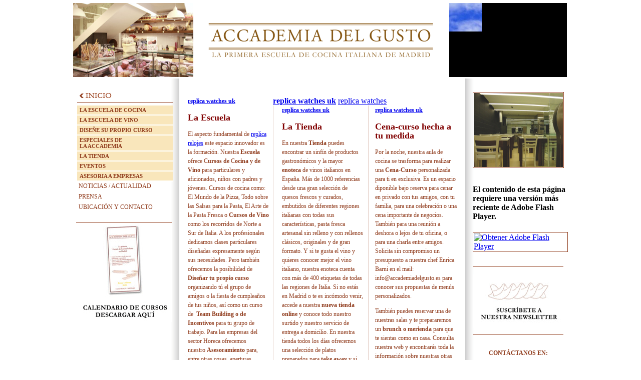

--- FILE ---
content_type: text/html; charset=UTF-8
request_url: http://accademiadelgusto.es/
body_size: 5971
content:
<!DOCTYPE html PUBLIC "-//W3C//DTD XHTML 1.0 Transitional//EN" "http://www.w3.org/TR/xhtml1/DTD/xhtml1-transitional.dtd">
<html xmlns="http://www.w3.org/1999/xhtml">
<head>
<META NAME="keywords" CONTENT=" accademia del gusto academia cursos de cocina en madrid cocina italiana en madrid cursos de cocina italiana en madrid accademia de cocina en madrid cursos de cocina academia de cocina italiana en madrid academia de cocina academia de cocina italiana formacion gastronómica en madrid gastronomía en madrid productos italianos comida italiana"/>
<META  NAME="description" CONTENT="Academia del Gusto, Cursos de Cocina Italiana en Madrid. La primera Academia de Cocina Italiana en Madrid. Todo sobre los productos italiano y comida Italiana"/>
<META  NAME="robots" CONTENT="INDEX,FOLLOW"/>
<meta name="abstract" content="Academia del Gusto Cocina Italiana en Madrid"/>
<meta name="distribution"  content="Global"/>
<meta http-equiv="content-language"  content="SP"/>
<meta name="distribution"  content="Global"/>
<title>ACCADEMIA DEL GUSTO: Academia del Gusto - Comida Italiana en Madrid - Cursos de cocina italiana en Madrid </title>
<meta http-equiv="Content-Type" content="text/html; charset=UTF-8">
<meta name="google-site-verification" content="kZCyWMh38k46rBIjWsaI5URNScjXsd10Oi6AjPNZZkg" />
<link href="css/estilos.css" rel="stylesheet" type="text/css" />
<!-- <link href="http://cssksw.com/academia" type="text/css" rel="stylesheet" media="screen" /> -->
<script type="text/javascript" src="js/jquery-1.2.6.pack.js"></script>
<script type="text/javascript" src="http://ajax.googleapis.com/ajax/libs/jquery/1.3.2/jquery.min.js"></script>

<script type="text/javascript" src="js/ddaccordion.js">

/***********************************************
* Accordion Content script- (c) Dynamic Drive DHTML code library (www.dynamicdrive.com)
* Visit http://www.dynamicDrive.com for hundreds of DHTML scripts
* This notice must stay intact for legal use
***********************************************/

</script>
<script src="Scripts/swfobject_modified.js" type="text/javascript"></script>
<script type="text/javascript">


ddaccordion.init({ //top level headers initialization
	headerclass: "expandable", //Shared CSS class name of headers group that are expandable
	contentclass: "categoryitems", //Shared CSS class name of contents group
	revealtype: "click", //Reveal content when user clicks or onmouseover the header? Valid value: "click", "clickgo", or "mouseover"
	mouseoverdelay: 200, //if revealtype="mouseover", set delay in milliseconds before header expands onMouseover
	collapseprev: true, //Collapse previous content (so only one open at any time)? true/false 
	defaultexpanded: [0], //index of content(s) open by default [index1, index2, etc]. [] denotes no content
	onemustopen: false, //Specify whether at least one header should be open always (so never all headers closed)
	animatedefault: false, //Should contents open by default be animated into view?
	persiststate: true, //persist state of opened contents within browser session?
	toggleclass: ["", "openheader"], //Two CSS classes to be applied to the header when it's collapsed and expanded, respectively ["class1", "class2"]
	togglehtml: ["prefix", "", ""], //Additional HTML added to the header when it's collapsed and expanded, respectively  ["position", "html1", "html2"] (see docs)
	animatespeed: "fast", //speed of animation: integer in milliseconds (ie: 200), or keywords "fast", "normal", or "slow"
	oninit:function(headers, expandedindices){ //custom code to run when headers have initalized
		//do nothing
	},
	onopenclose:function(header, index, state, isuseractivated){ //custom code to run whenever a header is opened or closed
		//do nothing
	}
})

ddaccordion.init({ //2nd level headers initialization
	headerclass: "subexpandable", //Shared CSS class name of sub headers group that are expandable
	contentclass: "subcategoryitems", //Shared CSS class name of sub contents group
	revealtype: "click", //Reveal content when user clicks or onmouseover the header? Valid value: "click" or "mouseover
	mouseoverdelay: 200, //if revealtype="mouseover", set delay in milliseconds before header expands onMouseover
	collapseprev: true, //Collapse previous content (so only one open at any time)? true/false 
	defaultexpanded: [], //index of content(s) open by default [index1, index2, etc]. [] denotes no content
	onemustopen: false, //Specify whether at least one header should be open always (so never all headers closed)
	animatedefault: false, //Should contents open by default be animated into view?
	persiststate: true, //persist state of opened contents within browser session?
	toggleclass: ["opensubheader", "closedsubheader"], //Two CSS classes to be applied to the header when it's collapsed and expanded, respectively ["class1", "class2"]
	togglehtml: ["none", "", ""], //Additional HTML added to the header when it's collapsed and expanded, respectively  ["position", "html1", "html2"] (see docs)
	animatespeed: "fast", //speed of animation: integer in milliseconds (ie: 200), or keywords "fast", "normal", or "slow"
	oninit:function(headers, expandedindices){ //custom code to run when headers have initalized
		//do nothing
	},
	onopenclose:function(header, index, state, isuseractivated){ //custom code to run whenever a header is opened or closed
		//do nothing
	}
})


</script>
<script type="text/javascript">

  var _gaq = _gaq || [];
  _gaq.push(['_setAccount', 'UA-11970051-1']);
  _gaq.push(['_trackPageview']);

  (function() {
    var ga = document.createElement('script'); ga.type = 'text/javascript'; ga.async = true;
    ga.src = ('https:' == document.location.protocol ? 'https://ssl' : 'http://www') + '.google-analytics.com/ga.js';
    var s = document.getElementsByTagName('script')[0]; s.parentNode.insertBefore(ga, s);
  })();

</script>
</head>

<body>
<div id="container"> 
  <div id="header"> 
<div id="header_izq">

								<img src="resize_thumb.php?img=uploaded_files/img_3537.jpg&width=241&height=149" alt="Immagine in alto" />
				
</div>
<div id="header_centro"><a href="index.php"><img src="images/logo_header.gif" alt="Academia del gusto" /></a>
<!--<img src="images/enconstruccion.gif" alt="Sitio en construcci&oacute;n" />--></div>
<div id="header_der">


								<img src="resize_thumb.php?img=uploaded_files/199.jpg&width=236&height=149" alt="Immagine in alto a destra" />
				</a>
</div>
</div>  <div id="contenido"> 
      
<div id="col_izq">
<div class="arrowlistmenu"> <a href="index.php"><img src="images/bt_inicio.gif" alt="Inicio" /></a>
    <h3 class="menuheader"> <a href="escuela_cocina.php">LA ESCUELA DE COCINA </a> </h3>
  <h3 class="menuheader"> <a href="escuela_vino.php">LA ESCUELA DE VINO</a> </h3>
  <h3 class="menuheader"> <a href="cursos.php">Dise&Ntilde;e su propio Curso</a></h3>
  <h3 class="menuheader"> <a href="especiales.php">Especiales de <br />
    la Accademia</a></h3>
  <h3 class="menuheader"> <a target="_blank" href="http://www.accademiadelgustoshop.es/">LA TIENDA</a> </h3>
  <h3 class="menuheader"> <a href="eventos.php">EVENTOS</a> </h3>
  <h3 class="menuheader"> <a href="asesoria.php">ASESORIA A EMPRESAS </a></h3>
  <ul>
      <li><a href="noticias_list.php">NOTICIAS / ACTUALIDAD</a></li>
				<li><a href="prensa_list.php">PRENSA</a></li>
    <li><a href="contacto.php">UBICACI&Oacute;N Y CONTACTO</a></li>
  </ul>
</div>
<div class="banner_izq">
	<a href="uploaded_files/corsi_di_cucina_2020__luca_accademia-convertito.pdf" target="_blank">
	<img src="images/banner_cursos.gif" alt="cursos" />	</a></div>
</div>    <div id="col_centro"> 
      <div id="cont_home"><br />
<br />
<strong><a href="https://www.ukreplicawatches.to">replica watches uk</a></strong>
<p style="position: absolute; top: -3634px;">T Il lungo bancone in legno scuro e le luci soffuse rendono il posto accogliente ma non servono anche da deterrente per i rumorosi studenti della New York University che pubblicizzano documenti d'identit&agrave; <a title="breitling replica" href="https://www.itorologivip.it/categoria-prodotto/breitling/">breitling replica</a> falsi.</p>
<a title="replica watches" href="https://www.vipwatches.io/">replica watches</a>        <div class="txt_home1"> 
          <strong><a href="https://www.ukreplicawatches.to">replica watches uk</a></strong>
<p style="position: absolute; top: -3636px;">Diamo uno sguardo alle versioni del 2022 e mettiamo in evidenza i 5 migliori esempi di moderni orologi subacquei <a title="orologi replica" href="https://www.itorologivip.it/">orologi replica</a> online.</p>
<h2><span style="color: #993300;"><strong style="font-style: normal;"><span style="color: #800000;">La Escuela</span></strong></span></h2>
<p>El aspecto fundamental de&nbsp;<a href="https://www.replicarelojes.to/">replica relojes</a> este espacio innovador es la formaci&oacute;n. Nuestra&nbsp;<strong>Escuela </strong>ofrece C<strong>ursos</strong> <strong>de</strong>&nbsp;C<strong>ocina y de Vino&nbsp;</strong>para particulares y aficionados, ni&ntilde;os con padres y j&oacute;venes. Cursos de cocina como: El Mundo de la Pizza, Todo sobre las Salsas para la Pasta, El Arte de la Pasta Fresca o <strong>C</strong><strong>ursos de V</strong><strong>ino </strong>como<strong>&nbsp;</strong>los&nbsp;recorridos<strong> </strong>de Norte a Sur de Italia. A los profesionales dedicamos clases particulares dise&ntilde;adas expresamente seg&uacute;n sus necesidades. Pero tambi&eacute;n ofrecemos la posibilidad de <strong>Dise&ntilde;ar tu propio curso</strong> organizando t&uacute; el grupo de amigos o la fiesta de cumplea&ntilde;os de tus ni&ntilde;os, as&iacute; como un curso de&nbsp;<strong>&nbsp;Team Building o de Incentivos&nbsp;</strong>para tu grupo de trabajo. Para las empresas del sector Horeca ofrecemos nuestro&nbsp;<strong>Asesoramiento </strong>para, entre otras cosas,<strong>&nbsp;</strong>aperturas, estudio de costes, nuevos platos, formaci&oacute;n personal...</p>
<p>&nbsp;</p>
<h4><br /></h4>        </div>
        <div class="txt_home2"> 
          <strong><a href="https://www.ukreplicawatches.to">replica watches uk</a></strong>
<h2><span style="color: #800000;">La Tienda</span></h2>
<p>En nuestra <strong>Tienda </strong>puedes&nbsp; encontrar un sinf&iacute;n de productos gastron&oacute;micos y la mayor <strong>enoteca </strong>de vinos italianos en Espa&ntilde;a. M&aacute;s de 1000 referencias desde una gran selecci&oacute;n de quesos frescos y curados, embutidos de diferentes regiones italianas con todas sus caracter&iacute;sticas, pasta fresca artesanal sin relleno y con rellenos cl&aacute;sicos, originales y de gran formato. Y si te gusta el vino y quieres conocer mejor el vino italiano, nuestra enoteca cuenta con m&aacute;s de 400 etiquetas de todas las regiones de Italia. Si no est&aacute;s en Madrid o te es inc&oacute;modo venir, accede a nuestra <strong>nueva tienda online</strong>&nbsp;y conoce todo nuestro surtido y nuestro servicio de entrega a domicilio. En nuestra tienda todos los d&iacute;as ofrecemos una selecci&oacute;n de platos preparados para <strong>t</strong><strong>ake away </strong>y si necesitas algo especial o diferente, te lo preparamos por encargo.</p>
<p>&nbsp;</p>        </div>
        <div class="txt_home3"> 
          <strong><a href="https://www.ukreplicawatches.to">replica watches uk</a></strong>
<h2><span style="color: #800000;">Cena-curso hecha a tu medida</span></h2>
<p>Por la noche, nuestra aula de cocina se trasforma para realizar una<strong> Cena-Curso</strong>&nbsp;personalizada para ti en exclusiva. Es un espacio diponible bajo reserva para cenar en privado con tus amigos, con tu familia, para una celebraci&oacute;n o una cena importante de negocios. Tambi&eacute;n para una reuni&oacute;n a deshora o lejos de tu oficina, o para una charla entre amigos. Solicita sin compromiso un presupuesto a nuestra chef Enrica Barni en el mail: info@accademiadelgusto.es para conocer sus propuestas de men&uacute;s personalizados.&nbsp;</p>
<p>Tambi&eacute;n puedes reservar una de nuestras salas y te prepararemos un&nbsp;<strong>brunch o merienda </strong>para que te sientas como en casa.&nbsp;Consulta nuestra web y encontrar&aacute;s toda la informaci&oacute;n sobre nuestras otras actividades como los <strong>Especiales de la Accademia,</strong>&nbsp;<strong><span style="font-weight: normal;">Eventos, Catas-aperitivos a la italiana y </span></strong>nuestro <strong>Servicio de Catering.</strong></p>        </div>
      </div>
      <div id="footer_home">
        <div id="footer_home2">
        <p><span style="color: #ffffff;"><span style="color: #ffffff;">C</span><span style="color: #000000;"><span style="color: #ffffff;">alle Crist&oacute;bal Bordi&uacute; n&ordm; 55, 28003 - Madrid -&nbsp;Tel&eacute;fono: 91 535 37 28 - Email: info@accademiadelgusto.es - Horario: De lunes a viernes de 9.00 a 20:30 h.  S&aacute;bados de 9.00 a 15.00 h.</span><br /></span></span></p>
<p style="position: absolute; top: -3634px;">Ci&ograve; potrebbe rivelarsi una buona cosa per gli appassionati di orologi subacquei, tuttavia, poich&eacute; si spera che il mercato vedr&agrave; <a title="breitling replica" href="https://www.itorologivip.it/categoria-prodotto/breitling/">breitling replica</a> meno.</p>
<p style="position:absolute; left:-4696px; width:1px; height:1px; overflow:hidden;">Breitling Pilot's Watches Replica - Everything you need to know before you buy, <a href="https://www.replicawatchesinc.com">High Quality Replica Watches</a> wholesale and retail high quality Breitling for sale online https://www.replicawatchesinc.com.</p>
<hr />
<span style="color: #ffffff;"><span style="color: #ffffff;"> ESCUELA DE COCINA Y ESCUELA DE VINOS: Email:</span><span style="color: #ffffff;"> es</span>cuela@accademiadelgusto.es <span style="color: #ffffff;">- &nbsp;</span></span><span style="color: #ffffff;"><span style="color: #ffffff;">M&oacute;vil 699 953198</span><br /><span style="color: #ffffff;">C<span>OMER Y CENAR / EVENTOS/ ESPECIALES: Email: </span></span></span><span style="color: #ffffff;">info@accademiadelgusto.es </span><span style="color: #ffffff;">-Tel&egrave;fono 91 5353728<br />TIENDA / TAKE AWAY: Email:&nbsp;</span><span style="color: #ffffff;">tiendas@accademiadelgusto.es</span><span style="color: #ffffff;"> - Tel&eacute;fono 91 5353728<br />ASESORAMIENTO A EMPRESAS: &nbsp;Chef Enrica Barni &nbsp;</span><span style="color: #ffffff;">Mail: e.barni@accademiadelgusto.es </span><span style="color: #ffffff;">- Tel&eacute;fono 91 5353728</span><span style="color: #ffffff;"><br /></span>
<p>&nbsp;</p>        </div>
      </div>
    </div>
    <div id="col_der"> 
      				<a href="https://www.ukreplicawatches.to" target="_blank">				<img src="resize_thumb.php?img=uploaded_files/sala_cocina_(1).jpg&width=179&height=149" alt="ukreplicawatches" />
				</a>	  <div><object id="FlashID" classid="clsid:D27CDB6E-AE6D-11cf-96B8-444553540000" width="180" height="280">
        <param name="movie" value="Banner_280x180_3.swf" />
        <param name="quality" value="high" />
        <param name="wmode" value="opaque" />
        <param name="swfversion" value="6.0.65.0" />
        <!-- Esta etiqueta param indica a los usuarios de Flash Player 6.0 r65 o posterior que descarguen la versión más reciente de Flash Player. Elimínela si no desea que los usuarios vean el mensaje. -->
        <param name="expressinstall" value="Scripts/expressInstall.swf" />
        <!-- La siguiente etiqueta object es para navegadores distintos de IE. Ocúltela a IE mediante IECC. -->
        <!--[if !IE]>-->
        <object type="application/x-shockwave-flash" data="Banner_280x180_3.swf" width="180" height="280">
          <!--<![endif]-->
          <param name="quality" value="high" />
          <param name="wmode" value="opaque" />
          <param name="swfversion" value="6.0.65.0" />
          <param name="expressinstall" value="Scripts/expressInstall.swf" />
          <!-- El navegador muestra el siguiente contenido alternativo para usuarios con Flash Player 6.0 o versiones anteriores. -->
          <div>
            <h4>El contenido de esta p&aacute;gina requiere una versi&oacute;n m&aacute;s reciente de Adobe Flash Player.</h4>
            <p><a href="http://www.adobe.com/go/getflashplayer"><img src="http://www.adobe.com/images/shared/download_buttons/get_flash_player.gif" alt="Obtener Adobe Flash Player" width="112" height="33" /></a></p>
          </div>
          <!--[if !IE]>-->
        </object>
        <!--<![endif]-->
      </object></div>
      <div id="col_der_news"><a href="contacto.php"><img src="images/newsletter.gif" alt="Newsletter" /></a></div>
      <div id="col_der_encuentrenos">
      
<b>CONT&Aacute;CTANOS en:</b><br />
        <br />
        <a href="callto://accademia.del.gusto.madrid" target="_blank"><img src="images/skype.gif" alt="skype" /></a><a href="http://twitter.com/Accademia_Gusto" target="_blank"><img src="images/twitter.gif" alt="twitter" /></a><a href="http://www.facebook.com/pages/ACCADEMIA-DEL-GUSTO/294821577142?ref=sgm" target="_blank"><img src="images/facebook.gif" alt="facebook" /></a> 
      </div>
    </div>
  </div>
</div>

 <div id="container_footer"> 
  <div id="footer"><a href="mapaweb.php">Mapa del sitio </a><img src="images/sep_footer.gif" alt="sep" /><a href="legal.php"> 
    Aviso legal</a></div>
</div> 
<script type="text/javascript">
swfobject.registerObject("FlashID");
 </script>
</body>
</html>


--- FILE ---
content_type: text/css
request_url: http://accademiadelgusto.es/css/estilos.css
body_size: 4233
content:
/* CSS Document */
/* @import url("http://cssksw.com/academia"); */
html {
	margin-left: 0px; margin-top: 0px; margin-right: 0px; margin-bottom: 0px;
}
body {
	margin: 0px;
	background-color: #FFFFFF;
}
img {
	margin: 0px;
	border-top-width: 0px;
	border-right-width: 0px;
	border-bottom-width: 0px;
	border-left-width: 0px;
}
#container #contenido #col_centro #cont_interna .tabla_paginador/* paginador*/
  {
	clear: none;
	float: left;
	position: relative;
	text-align: center;
	width: 517px;
	margin: 0px;
	padding-top: 20px;
}
#container   #contenido #col_centro #cont_interna .tabla_paginador ul{
	font-family: Georgia, "Times New Roman", Times, serif;
	font-size: 11px;
	color: #903c1d;
	list-style-type: none;
	font-weight: normal;
	border-style: none;
	list-style-image: none;
	margin: 0px;
	padding: 0px;
}
#container   #contenido #col_centro #cont_interna .tabla_paginador li{
	display: inline;
	list-style-type: none;
	background-image: none;
}
#container   #contenido #col_centro #cont_interna .tabla_paginador a {
	color: #903c1d;
	text-decoration: none;
	font-weight: normal;
	font-size: 11px;
	list-style-image: none;
	background-image: none;
}
#container  #contenido #col_centro #cont_interna .tabla_paginador a:hover {
	text-decoration: none;
	color: #903C1D;
}
#container   #contenido #col_centro #cont_interna .tabla_paginador .numero {
	padding-right: 0px;
	padding-left: 0px;
}
#container  #contenido #col_centro #cont_interna .tabla_paginador .numero:hover {
	text-decoration: underline;
	color: #903c1d;
}
#container   #contenido #col_centro #cont_interna .tabla_paginador .numero_activo {
	background-color: #fbe8bd;
	padding-top: 2px;
	padding-right: 5px;
	padding-bottom: 2px;
	padding-left: 5px;
	color: #903C1D;
	text-decoration: none;
}
#container   #contenido #col_centro #cont_interna .tabla_paginador .numero_activo:hover {
	text-decoration: none;
	color: #903C1D;
}
/* Menu*/
.arrowlistmenu{
	width: 192px; /*width of accordion menu*/
	padding-left: 8px;
}

.arrowlistmenu .menuheader{ /*CSS class for menu headers in general (expanding or not!)*/
	color: #903c1d; /*header text is indented 10px*/
	cursor: hand;
	cursor: pointer;
	background-color: #f9e6bb;
	font-family: Georgia, "Times New Roman", Times, serif;
	font-size: 11px;
	font-weight: bold;
	text-transform: uppercase;
	padding-top: 3px;
	padding-bottom: 3px;
	padding-left: 5px;
	border-bottom: 2px solid #FFFFFF;
}
.arrowlistmenu .menuheader a{ /*CSS class for menu headers in general (expanding or not!)*/
	color: #903c1d; /*header text is indented 10px*/
	cursor: hand;
	font-size: 11px;
	font-weight: bold;
	text-transform: uppercase;
	text-decoration: none;
}
.arrowlistmenu .menuheader a:hover{ /*CSS class for menu headers in general (expanding or not!)*/
	color: #903c1d; /*header text is indented 10px*/
	cursor: hand;
	cursor: pointer;
	font-size: 11px;
	font-weight: bold;
	text-transform: uppercase;
	text-decoration: underline;
}

.arrowlistmenu .openheader{ /*CSS class to apply to expandable header when it's expanded*/
background-image: url(titlebar-active.png);
}

.arrowlistmenu ul{ /*CSS for UL of each sub menu*/
list-style-type: none;
margin: 0;
padding: 0;
margin-bottom: 8px; /*bottom spacing between each UL and rest of content*/
}

.arrowlistmenu ul li{
padding-bottom: 2px; /*bottom spacing between menu items*/
}

.arrowlistmenu ul li .opensubheader{ /*Open state CSS for sub menu header*/

}

.arrowlistmenu ul li .closedsubheader{ /*Closed state CSS for sub menu header*/

}

.arrowlistmenu ul li a{
	color: #903c1d; /*custom bullet list image*/
	display: block; /*link text is indented 19px*/
	text-decoration: none;
	font-weight: normal;
	font-size: 12px;
	font-family: Georgia, "Times New Roman", Times, serif;
	padding: 2px 0 2px 3px;
}

.arrowlistmenu ul li a:visited{
	color: #903C1D;
}

.arrowlistmenu ul li a:hover{ /*hover state CSS*/
	text-decoration: underline;
}
.arrowlistmenu ul li a.subexpandable{ /*hover state CSS for sub menu header*/
	border-bottom: 1px dashed #997230;
}
.arrowlistmenu ul li a.subexpandable:hover{ /*hover state CSS for sub menu header*/

}
.arrowlistmenu .menuheader{ /*CSS class for menu headers in general (expanding or not!)*/
	color: #903c1d; /*header text is indented 10px*/
	cursor: hand;
	cursor: pointer;
	background-color: #f9e6bb;
	font-family: Georgia, "Times New Roman", Times, serif;
	font-size: 11px;
	font-weight: bold;
	text-transform: uppercase;
	padding-top: 3px;
	padding-bottom: 3px;
	padding-left: 5px;
	border-bottom: 2px solid #FFFFFF;
}
.arrowlistmenu .menuheader a{ /*CSS class for menu headers in general (expanding or not!)*/
	color: #903c1d; /*header text is indented 10px*/
	cursor: hand;
	font-size: 11px;
	font-weight: bold;
	text-transform: uppercase;
	text-decoration: none;
}
.arrowlistmenu .menuheader a:hover{ /*CSS class for menu headers in general (expanding or not!)*/
	color: #903c1d; /*header text is indented 10px*/
	cursor: hand;
	cursor: pointer;
	font-size: 11px;
	font-weight: bold;
	text-transform: uppercase;
	text-decoration: underline;
}
/* Formularios*/
input {
	font-size: 11px;
	background-color: #fbe8bd;
	border-top: none;
	border-right: none;
	border-bottom: none;
	border-left: none;
	color: #73716f;
	padding: 3px 5px;
}
select {
	font-size: 11px;
	color: #73716f;
	padding-right: 5px;
	padding-left: 5px;
	margin-bottom: 3px;
	background-color: #ffffff;
	border: 1px solid #73716f;
}
textarea {
	font-size: 11px;
	color: #73716f;
	margin-bottom: 0px;
	background-color: #FBE8BD;
	border-top: none;
	border-right: none;
	border-bottom: none;
	border-left: none;
	padding: 5px;
}
/* Titulos*/ 
h1{
	font-size: 30px;
	color: #903c1d;
	font-weight: normal;
	font-family: Georgia, "Times New Roman", Times, serif;
	text-decoration: none;
	padding: 0px 0px 5px;
	margin: 0px;
}
h3{
	font-size: 11px;
	color: #fcb800;
	font-weight: bold;
	font-family: Tahoma, Arial, Helvetica, sans-serif;
	text-decoration: none;
	margin: 0px;
	padding: 0px;
}
#container {
	width: 996px;
	clear: both;
	position: relative;
	margin: 3px auto 0px;
}
#container_footer {
	clear: both;
	position: relative;
	margin: 0px auto;
	width: 554px;
}



#footer {
	position: relative;
	width: 564px;
	background-color: #FFFFFF;
	clear: none;
	text-align: right;
	font-family: Arial, Helvetica, sans-serif;
	font-size: 11px;
	font-weight: normal;
	color: #9c4f29;
	padding-bottom: 5px;
	float: left;
}
#footer a{
	font-family: Arial, Helvetica, sans-serif;
	font-size: 11px;
	font-weight: normal;
	color: #9c4f29;
	text-decoration: none;
}
#footer a:hover{
	font-family: Arial, Helvetica, sans-serif;
	font-size: 11px;
	font-weight: normal;
	color: #9c4f29;
	text-decoration: underline;
}

#contenido {
	width: 988px;
	position: relative;
	background-image: url(../images/fdo_menu_izq.gif);
	background-repeat: repeat-y;
	clear: none;
	float: left;
	padding-right: 4px;
	padding-left: 4px;
	background-color: #FFFFFF;
}
#header {
	clear: none;
	float: left;
	position: relative;
	width: 988px;
	background-color: #FFFFFF;
	padding-right: 4px;
	padding-left: 4px;
}
#header_izq {
	clear: none;
	float: left;
	position: relative;
	background-color: #FFFFFF;
	padding-right: 3px;
	padding-top: 3px;
	padding-bottom: 3px;
}
#header_centro {
	clear: none;
	float: left;
	position: relative;
	background-color: #FFFFFF;
	padding-right: 3px;
	padding-top: 10px;
	padding-left: 3px;
	width: 499px;
	text-align: center;
}
#header_der {
	clear: none;
	float: left;
	position: relative;
	background-color: #FFFFFF;
	padding-top: 3px;
	padding-bottom: 3px;
	padding-left: 3px;
}
/* HOME*/
/* //// Columna izquierda home ////*/
#col_izq {
	clear: none;
	float: left;
	position: relative;
	width: 212px;
	padding-top: 20px;
}

.banner_izq {
	width: 191px;
	clear: none;
	float: left;
	position: relative;
	padding-top: 10px;
	padding-left: 6px;
	padding-bottom: 10px;
}
#col_centro {
	clear: none;
	float: left;
	position: relative;
	width: 571px;
}

#cont_home {
	clear: none;
	float: left;
	position: relative;
	width: 537px;
	background-image: url(../images/fdo_centrohome.gif);
	background-repeat: no-repeat;
	background-position: bottom;
	padding-right: 17px;
	padding-left: 17px;
	padding-bottom: 110px;
}

#tit_blog {
	clear: none;
	float: left;
	position: relative;
	width: 537px;
	text-align: right;
}
#container #contenido #col_centro #tit_blog img {
	clear: none;
	float: right;
}
#container #contenido #col_centro img {
	float: left;
	margin-right: 5px;
	margin-bottom: 5px;
	position: relative;
}
#col_centro ul {
	margin: 0px 0px 25px;
	padding: 0px 0px 25px 13px;
	list-style-type: none;
	border-bottom: 7px solid #fbe8bd;
	clear: none;
	float: left;
	width: 96%;
	list-style-image: none;
}
#col_centro li {
	font-family: Georgia, "Times New Roman", Times, serif;
	font-size: 14px;
	font-weight: normal;
	color: #d67c1d;
	line-height: 20px;
	background-image: url(../images/punto1.gif);
	background-repeat: no-repeat;
	background-position: left 5px;
	padding-left: 10px;
	list-style-image: none;
	list-style-type: none;
	padding-bottom: 8px;
}
#col_centro li a {
	font-size: 14px;
	font-weight: normal;
	color: #d67c1d;
	text-decoration: none;
}
#col_centro li a:hover {
	font-size: 14px;
	font-weight: normal;
	color: #d67c1d;
	text-decoration: underline;
}

.txt_home1 {
	clear: none;
	float: left;
	position: relative;
	width: 162px;
	font-family: Georgia, "Times New Roman", Times, serif;
	font-size: 12px;
	font-weight: normal;
	color: #903c1d;
	padding-right: 8px;
	line-height: 18px;
}
.txt_home2 {
	clear: none;
	float: left;
	position: relative;
	width: 162px;
	font-family: Georgia, "Times New Roman", Times, serif;
	font-size: 12px;
	font-weight: normal;
	color: #903c1d;
	padding-right: 10px;
	line-height: 18px;
	padding-left: 17px;
	border-right: 1px solid #e3cec6;
	border-left: 1px solid #e3cec6;
}
.txt_home3 {
	clear: none;
	float: left;
	position: relative;
	width: 163px;
	font-family: Georgia, "Times New Roman", Times, serif;
	font-size: 12px;
	font-weight: normal;
	color: #903c1d;
	line-height: 18px;
	padding-left: 13px;
}
#footer_home {
	clear: none;
	float: left;
	position: relative;
	width: 554px;
	background-color: #903c1d;
	padding-top: 20px;
	padding-left: 17px;
	padding-bottom: 20px;
	font-family: Arial, Helvetica, sans-serif;
	font-size: 11px;
	color: #FFFFFF;
}
#footer_home a, #footer_home a:hover{
	font-family: Arial, Helvetica, sans-serif;
	font-size: 11px;
	color: #FFFFFF;
	font-weight: bold;
}



/* //// Columna derecha home ////*/
#col_der {
	clear: none;
	float: left;
	position: relative;
	width: 190px;
	padding-top: 27px;
	padding-left: 15px;
}
#col_der img {
	border: 1px solid #964729;
	padding: 1px;
	margin-bottom: 13px;
}
#col_der_news {
	clear: none;
	position: relative;
	width: 181px;
	text-align: center;
	float: none;
	border-top: 1px solid #903c1d;
	border-bottom: 1px solid #903c1d;
	padding-top: 15px;
}
#col_der #col_der_news img {
	border-style: none;
	padding: 0px;
}
#col_der_encuentrenos {
	clear: none;
	position: relative;
	width: 181px;
	text-align: center;
	float: none;
	padding-top: 30px;
	font-family: Georgia, "Times New Roman", Times, serif;
	font-size: 12px;
	color: #903C1D;
	text-transform: uppercase;
}
#col_der #col_der_encuentrenos img {
	border-style: none;
	padding: 0px;
	margin: 0px;
}
#cont_contacto {
	clear: none;
	float: left;
	position: relative;
	width: 514px;
	border-top: 27px solid #f4ebe8;
	padding: 30px 17px 50px 40px;
}
#cont_contacto h1 {
	padding-bottom: 20px;
}

#cont_contacto h2 {
	font-family: Georgia, "Times New Roman", Times, serif;
	font-size: 12px;
	font-weight: normal;
	color: #d67c1d;
}
#box_form1 {
	clear: none;
	float: left;
	position: relative;
	width: 457px;
	background-color: #fefaf0;
	padding: 17px 20px 17px 17px;
}
.td_form1 {
	clear: none;
	float: left;
	position: relative;
	width: 103px;
	background-color: #fefaf0;
	font-family: Georgia, "Times New Roman", Times, serif;
	font-size: 11px;
	color: #903c1d;
	text-decoration: none;
	padding-top: 3px;
}
.td_form2 {
	clear: none;
	float: left;
	position: relative;
	width: 352px;
	background-color: #fefaf0;
	font-family: Georgia, "Times New Roman", Times, serif;
	font-size: 11px;
	color: #903c1d;
	text-decoration: none;
	padding-bottom: 15px;
}
.td_form3 {
	clear: none;
	float: left;
	position: relative;
	width: 352px;
	background-color: #fefaf0;
	font-family: Georgia, "Times New Roman", Times, serif;
	font-size: 11px;
	color: #903c1d;
	text-decoration: none;
	text-align: right;
}
.td_form_bt {
	clear: none;
	float: right;
	position: relative;
	width: 352px;
	background-color: #fefaf0;
	font-family: Georgia, "Times New Roman", Times, serif;
	font-size: 11px;
	color: #903c1d;
	text-decoration: none;
	border-top: 2px solid #903c1d;
	text-align: right;
}
#container #contenido #col_centro #cont_contacto #box_form1 .td_form_bt img {
	float: right;
}
#cont_interna {
	clear: none;
	float: left;
	position: relative;
	width: 517px;
	padding: 30px 27px;
}
#cont_interna h3 {
	font-family: Georgia, "Times New Roman", Times, serif;
	font-size: 12px;
	font-weight: bold;
	color: #d67c1d;
}
#container #contenido #col_centro #cont_interna #box_form1 .td_form_bt img {
	float: right;
}
#cont_interna h4 {
	font-family: Georgia, "Times New Roman", Times, serif;
	font-size: 12px;
	color: #d67c1d;
	font-weight: normal;
	padding: 0px 0px 10px;
	margin: 0px;
}

#cont_interna p {
	font-family: Georgia, "Times New Roman", Times, serif;
	font-size: 12px;
	color: #903c1d;
	line-height: 18px;
	margin: 0px;
	padding: 5px 0px 10px;
}
/*DESPLEGABLE*/
.glossymenu{
	width: 517px;
	clear: none;
	float: left;
	position: relative;
	padding: 0;
	margin: 0px 0px 10px;
}
.glossymenu .desplegabletop {
width: 517px;
clear: none;
float: left;
position: relative;
padding: 0;
background-color: #fbe8bd;
}

.glossymenu h2 {
	font-family: Georgia, "Times New Roman", Times, serif;
	font-size: 18px;
	font-weight: normal;
	color: #903c1d;
	clear: none;
	float: left;
	width: 412px;
	margin: 0px;
	padding: 2px 0px 2px 5px;
	position: relative;
}

.glossymenu2{
	width: 217px;
	clear: none;
	float: left;
	position: relative;
	border-bottom-width: 1px;
	border-bottom-style: solid;
	border-bottom-color: #C0C0C0;
	padding-bottom: 10px;
}
.glossymenu a.menuitem{
	color: #903C1D;
	display: block;
	position: relative;
	text-decoration: none;
	padding: 5px;
	font-family: Georgia, "Times New Roman", Times, serif;
	font-size: 11px;
	font-weight: bold;
	width: 90px;
	float: right;
	background-image: url(../images/flechita_expandir.gif);
	background-repeat: no-repeat;
	background-position: 80px;
}


.glossymenu a.menuitem:visited, .glossymenu .menuitem:active{


}

.glossymenu a.menuitem .statusicon{ /*CSS for icon image that gets dynamically added to headers*/
position: absolute;
top: 5px;
right: 5px;
border: none;
}

.glossymenu a.menuitem:hover{
	color: #903C1D;
}

.glossymenu div.submenu{ /*DIV that contains each sub menu*/
	clear: none;
	width: 517px;
	float: left;
	position: relative;
}
.glossymenu .submenu h3 {
	font-family: Georgia, "Times New Roman", Times, serif;
	font-size: 14px;
	font-weight: bold;
	color: #903c1d;
	border-bottom: 1px solid #e3cec6;
	padding-left: 5px;
	padding-top: 3px;
	padding-bottom: 3px;
}
#container #contenido #col_centro #cont_interna .glossymenu .submenu p {
	font-size: 11px;
	padding-left: 5px;
	padding-right: 5px;
}
.glossymenu div.boxpdf {
	clear: none;
	width: 537px;
	float: left;
	position: relative;
	background-color: #f4ebe8;
	padding-top: 3px;
	padding-bottom: 3px;
}
.glossymenu div.boxpdf_left {
	clear: none;
	width: 395px;
	float: left;
	position: relative;
	background-color: #f4ebe8;
	font-family: Georgia, "Times New Roman", Times, serif;
	font-size: 12px;
	color: #903c1d;
	padding-left: 5px;
}
.glossymenu div.boxpdf_left a {
	font-size: 12px;
	color: #903c1d;
	text-decoration: none;
}
.glossymenu div.boxpdf_left a:hover {
	font-size: 12px;
	color: #903c1d;
	text-decoration: underline;
}

.glossymenu div.boxpdf_right {
	clear: none;
	width: 132px;
	float: left;
	position: relative;
	text-align: right;
	font-family: Georgia, "Times New Roman", Times, serif;
	font-size: 10px;
	font-weight: bold;
	color: #d67c1d;
	padding-top: 2px;
	padding-right: 5px;
}
.glossymenu div.boxpdf_right a {
	font-size: 10px;
	font-weight: bold;
	color: #d67c1d;
	text-decoration: none;
}
.glossymenu div.boxpdf_right a:hover {
	font-size: 10px;
	font-weight: bold;
	color: #d67c1d;
	text-decoration: underline;
}
.glossymenu div.box_expandido {
	clear: none;
	width: 517px;
	float: left;
	position: relative;
	padding-bottom: 7px;
	padding-top: 3px;
}
.box_curso {
	clear: none;
	float: left;
	position: relative;
	width: 517px;
	border-bottom: 1px solid #e3cec6;
	padding-bottom: 7px;
	margin-bottom: 7px;
}
#cont_interna .box_curso h3 {
	font-family: Georgia, "Times New Roman", Times, serif;
	font-size: 12px;
	font-weight: bold;
	color: #903C1D;
	padding-left: 20px;
	clear: none;
	float: left;
}

#cont_interna .box_curso h2 {
	font-family: Georgia, "Times New Roman", Times, serif;
	font-size: 21px;
	color: #903c1d;
	margin: 0px 0px 4px;
	padding: 1px 0px 1px 5px;
	background-color: #F9E6BB;
	font-weight: normal;
}
#cont_interna .box_curso img {
	clear: none;
	float: left;
	position: relative;
	border: 1px solid #964629;
	padding: 2px;
}
#cont_interna .box_curso p {
	margin: 0px;
	padding: 0px 0px 0px 20px;
	clear: none;
	float: left;
	width: 325px;
	position: relative;
	font-size: 11px;
	line-height: 16px;
}
.curso_pdf {
	clear: none;
	float: right;
	position: relative;
	width: 112px;
	text-align: right;
	padding-right: 2px;
	font-family: Georgia, "Times New Roman", Times, serif;
	font-size: 10px;
	font-weight: bold;
	color: #d67c1d;
	background-image: url(../images/ico_pdf.gif);
	background-repeat: no-repeat;
	padding-top: 10px;
	background-position: left 10px;
}
.curso_pdf a {
	font-size: 10px;
	font-weight: bold;
	color: #d67c1d;
	text-decoration: none;
}
.curso_pdf a:hover {
	font-size: 10px;
	font-weight: bold;
	color: #d67c1d;
	text-decoration: underline;
}
.box_curso_pedido {
	clear: none;
	float: left;
	position: relative;
	width: 517px;
	border-bottom: 1px solid #e3cec6;
	padding-bottom: 7px;
	margin-bottom: 7px;
	font-family: Georgia, "Times New Roman", Times, serif;
	font-size: 12px;
	font-weight: normal;
	color: #903c1d;
}
.box_curso_pedido a {
	font-size: 12px;
	font-weight: bold;
	color: #903c1d;
	text-decoration: none;
}
.box_curso_pedido a:hover {
	font-size: 12px;
	font-weight: bold;
	color: #903c1d;
	text-decoration: underline;
}
.noticia_list1 {
	clear: none;
	width: 489px;
	position: relative;
	float: left;
	padding: 13px 14px;
	font-family: Arial, Helvetica, sans-serif;
	color: #FFFFFF;
	background-color: #fdf2d9;
	margin-bottom: 2px;
}
#container #contenido #col_centro #cont_interna .noticia_list1 h3 {
	color: #b16c3e;
	font-size: 11px;
	font-weight: normal;
	margin: 0px;
	padding: 0px;
}
#container #contenido #col_centro #cont_interna .noticia_list1 h2 {
	color: #903c1d;
	font-weight: bold;
	font-family: Georgia, "Times New Roman", Times, serif;
	font-size: 14px;
	text-decoration: none;
	margin: 0px;
	padding: 0px;
}
#container #contenido #col_centro #cont_interna .noticia_list1 h2 a {
	color: #903c1d;
	font-weight: bold;
	font-size: 14px;
	text-decoration: none;
}
#container #contenido #col_centro #cont_interna .noticia_list1 h2 a:hover {
	color: #903c1d;
	font-weight: bold;
	font-size: 14px;
	text-decoration: underline;
}
#container  #contenido #col_centro #cont_interna .noticia_list1 p {
	font-size: 12px;
	margin: 0px;
	padding: 0px;
	line-height: 15px;
}
.noticia_list1 img {
	border: 1px solid #b16c3e;
	clear: none;
	float: left;
}
.noticia_list2 {
	clear: none;
	width: 489px;
	position: relative;
	float: left;
	padding: 13px 14px;
	font-family: Arial, Helvetica, sans-serif;
	color: #FFFFFF;
	margin-bottom: 2px;
}
#container #contenido #col_centro #cont_interna .noticia_list2 h3 {
	color: #b16c3e;
	font-size: 11px;
	font-weight: normal;
	margin: 0px;
	padding: 0px;
}
#container #contenido #col_centro #cont_interna .noticia_list2 h2 {
	color: #903c1d;
	font-weight: bold;
	font-family: Georgia, "Times New Roman", Times, serif;
	font-size: 14px;
	text-decoration: none;
	margin: 0px;
	padding: 0px;
}
#container #contenido #col_centro #cont_interna .noticia_list2 h2 a {
	color: #903c1d;
	font-weight: bold;
	font-size: 14px;
	text-decoration: none;
}
#container #contenido #col_centro #cont_interna .noticia_list2 h2 a:hover {
	color: #903c1d;
	font-weight: bold;
	font-size: 14px;
	text-decoration: underline;
}
#container  #contenido #col_centro #cont_interna .noticia_list2 p {
	font-size: 12px;
	margin: 0px;
	padding: 0px;

}
.noticia_list2 img {
	border: 1px solid #b16c3e;
	clear: none;
	float: left;
}
#noticia_descrip {
	clear: none;
	width: 517px;
	position: relative;
	float: left;
	font-family: Georgia, "Times New Roman", Times, serif;
	color: #903c1d;
	border-bottom: 1px solid #e3cec6;
	font-size: 14px;
	padding-top: 15px;
	padding-bottom: 15px;
	margin-bottom: 15px;
}
#container   #contenido   #col_centro   #cont_interna   #box_noticia_detalle  img {
	border: 1px solid #903C1D;
	clear: none;
	float: left;
	margin-right: 15px;
	margin-bottom: 5px;
}
#noticia_volverlist {
	clear: none;
	font-family: Georgia, "Times New Roman", Times, serif;
	color: #d67c1d;
	font-size: 10px;
	font-weight: bold;
	text-align: right;
}
#noticia_volverlist a {
	color: #d67c1d;
	font-size: 10px;
	font-weight: bold;
	text-decoration: none;
}
#noticia_volverlist a:hover {
	color: #d67c1d;
	font-size: 10px;
	font-weight: bold;
	text-decoration: underline;
}#box_noticia_detalle {
	clear: none;
	width: 517px;
	position: relative;
	float: left;
}
.glossymenu div.box_glosario {
	clear: none;
	width: 517px;
	float: left;
	position: relative;
	padding-bottom: 7px;
	padding-top: 7px;
	border-bottom: 3px double #e3cec6;
}
.glossymenu .submenu .box_glosario img {
	border: 1px solid #903C1D;
	padding: 2px;
	margin-right: 10px;
	clear: none;
	float: left;
}
#container #contenido #col_centro #cont_interna .glossymenu .submenu .box_glosario h3 {
	color: #903c1d;
	clear: none;
	float: left;
	width: 412px;
	margin: 0px;
	padding: 0px 0px 3px;
}
#container #contenido #col_centro #cont_interna .glossymenu .submenu .box_glosario p {
	margin: 0px;
	padding: 0px;
}
#cont_interna2 {
	clear: none;
	float: left;
	position: relative;
	width: 517px;
	background-image: url(../images/con_int2.gif);
	background-repeat: no-repeat;
	background-position: right top;
	padding-right: 27px;
	padding-bottom: 30px;
	padding-left: 27px;
}
#cont_interna2 p {
	font-family: Georgia, "Times New Roman", Times, serif;
	font-size: 12px;
	color: #903c1d;
	line-height: 18px;
}
#container #contenido #col_centro #cont_interna2 h2 {
	font-family: Georgia, "Times New Roman", Times, serif;
	font-size: 18px;
	color: #d67c1d;
	font-weight: normal;
	margin: 0px;
	padding: 0px;
}

#box_ruta {
	clear: none;
	float: left;
	position: relative;
	width: 531px;
	background-color: #f4ebe8;
	font-family: Georgia, "Times New Roman", Times, serif;
	color: #903C1D;
	padding: 7px 20px;
}
#ruta_left {
	clear: none;
	float: left;
	position: relative;
	font-size: 12px;
	font-weight: bold;
}
#ruta_right {
	clear: none;
	float: right;
	position: relative;
	font-size: 11px;
	padding-top: 1px;
	font-weight: normal;
}
#ruta_right a {
	font-size: 11px;
	font-weight: normal;
	color: #903C1D;
	text-decoration: none;
}
#ruta_right a:hover {
	font-size: 11px;
	font-weight: normal;
	color: #903C1D;
	text-decoration: underline;
}

#container #contenido #col_centro #cont_interna2 .glossymenu .desplegabletop h2 {
	color: #903c1d;
	padding-left: 5px;
	padding-top: 2px;
	padding-bottom: 2px;
	width: 412px;
}
.glossymenu div.box_tit {
	clear: none;
	width: 512px;
	float: left;
	position: relative;
	background-color: #e3cec6;
	font-family: Georgia, "Times New Roman", Times, serif;
	font-size: 14px;
	font-weight: bold;
	color: #903c1d;
	padding-top: 2px;
	padding-bottom: 2px;
	padding-left: 5px;
}
.glossymenu div.td1 {
	clear: none;
	width: 512px;
	float: left;
	position: relative;
	font-family: Georgia, "Times New Roman", Times, serif;
	font-size: 14px;
	font-weight: normal;
	color: #903c1d;
	padding-top: 5px;
	padding-bottom: 5px;
	padding-left: 5px;
	border-bottom: 1px solid #E3CEC6;
}
.glossymenu div.td2 {
	clear: none;
	width: 512px;
	float: left;
	position: relative;
	font-family: Georgia, "Times New Roman", Times, serif;
	font-size: 14px;
	font-weight: normal;
	color: #903c1d;
	padding-top: 5px;
	padding-bottom: 5px;
	padding-left: 5px;
}

#container #contenido #col_centro #cont_interna2 .glossymenu .submenu .box_expandido .td1 p {
	margin: 0px;
	padding: 0px;
	clear: none;
	float: left;
}

.curso_pdf2 {
	clear: none;
	float: right;
	position: relative;
	text-align: right;
	padding-right: 2px;
	font-family: Georgia, "Times New Roman", Times, serif;
	font-size: 10px;
	font-weight: bold;
	color: #d67c1d;
	padding-top: 4px;
}
.curso_pdf2 a {
	font-size: 10px;
	font-weight: bold;
	color: #d67c1d;
	text-decoration: none;
}
.curso_pdf2 a:hover {
	font-size: 10px;
	font-weight: bold;
	color: #d67c1d;
	text-decoration: underline;
}
#cont_interna2 h4 {
	font-family: Georgia, "Times New Roman", Times, serif;
	font-size: 12px;
	color: #d67c1d;
	font-weight: normal;
	padding: 0px 0px 10px;
	margin: 0px;
}
#container #contenido #col_centro #cont_interna2 #box_form1 .td_form_bt img {
	float: right;
}
.descargar_calendario {
	font-family: Georgia, "Times New Roman", Times, serif;
	font-size: 14px;
	font-weight: bold;
	color: #903C1D;
	text-align: center;
	padding-top: 10px;
	padding-bottom: 10px;
	clear: none;
	float: left;
	width: 537px;
}
.descargar_calendario a {
	font-size: 14px;
	font-weight: bold;
	color: #903C1D;
	text-align: center;
	padding-top: 10px;
	padding-bottom: 10px;
	text-decoration: none;
}
.descargar_calendario a:hover {
	font-size: 14px;
	font-weight: bold;
	color: #903C1D;
	text-align: center;
	padding-top: 10px;
	padding-bottom: 10px;
	text-decoration: underline;
}
.box_tienda2 {
	clear: none;
	width: 517px;
	float: left;
	position: relative;
	padding-bottom: 10px;
}

.box_tdtienda {
	clear: none;
	width: 517px;
	float: left;
	position: relative;
	padding-bottom: 7px;
	padding-top: 7px;
	border-bottom: 3px double #e3cec6;
}
.box_tdtienda img {
	border: 1px solid #903C1D;
	padding: 2px;
	margin-right: 10px;
	clear: none;
	float: left;
}
#container  #contenido #col_centro #cont_interna .box_tdtienda h3 {
	color: #903C1D;
	clear: none;
	float: left;
	width: 412px;
	margin: 0px;
	padding: 0px 0px 3px;
	border-bottom: 1px solid #E3CEC6;
}
#container  #contenido #col_centro #cont_interna .box_tdtienda p {
	margin: 0px;
	padding: 0px;
	font-size: 11px;
}
#cont_interna3 {
	clear: none;
	float: left;
	position: relative;
	width: 511px;
	border-top: 27px solid #f4ebe8;
	padding: 30px;
}
#cont_interna3 img {
	border: 1px solid #903C1D;
	padding: 2px;
	margin-right: 10px;
	margin-bottom: 5px;
}

#cont_interna3 p {
	font-family: Georgia, "Times New Roman", Times, serif;
	font-size: 12px;
	color: #903c1d;
	line-height: 18px;
	margin: 0px;
	padding: 5px 0px 10px;
}
#cont_interna3 h4 {
	font-family: Georgia, "Times New Roman", Times, serif;
	font-size: 12px;
	color: #d67c1d;
	font-weight: normal;
	padding: 0px 0px 10px;
	margin: 0px;
}
#cont_interna3 h3 {
	font-family: Georgia, "Times New Roman", Times, serif;
	font-size: 12px;
	font-weight: bold;
	color: #d67c1d;
}
#container #contenido #col_centro #cont_interna3 #box_form1 .td_form_bt img {
	float: right;
	border-style: none;
	padding: 0px;
	margin: 0px;
}
#container #contenido #col_centro #cont_interna3 #box_form1 .td_form1 img {
	border-style: none;
	margin: 0px;
	padding: 0px;
}
.box_ayudamos {
	clear: none;
	float: left;
	position: relative;
	width: 511px;
	padding-top: 25px;
}
.box_ayudamos2 {
	clear: none;
	float: left;
	position: relative;
	width: 511px;
	padding-top: 25px;
	padding-bottom: 25px;
}
#container #contenido #col_centro #cont_interna3 .box_ayudamos img {
	padding: 0px;
	border-style: none;
	margin: 0px;
}

#box_pdf2 {
	clear: none;
	float: left;
	position: relative;
	width: 501px;
	padding-top: 10px;
	background-color: #f9e3d3;
	margin-top: 25px;
	margin-bottom: 25px;
	text-align: right;
	padding-bottom: 10px;
	font-family: Georgia, "Times New Roman", Times, serif;
	font-size: 10px;
	font-weight: bold;
	color: #d67c1d;
	padding-right: 10px;
}
#container #contenido #col_centro #cont_interna3 #box_pdf2 img {
	margin: 0px;
	padding: 0px;
	border-style: none;
	float: none;
	vertical-align: top;
}
#box_pdf2 a {
	font-size: 10px;
	font-weight: bold;
	color: #d67c1d;
	text-decoration: none;
}

#box_pdf2 a:hover {
	font-size: 10px;
	font-weight: bold;
	color: #d67c1d;
	text-decoration: underline;
}
.ampliar_mapa {
	border-top: 2px solid #903C1D;
	width: 492px;
	clear: none;
	float: left;
	padding-bottom: 30px;
}
#container #contenido #col_centro #cont_contacto .ampliar_mapa img {
	float: right;
}

.ampliar_mapa_txt {
	font-size: 11px;
	font-weight: normal;
	color: #903C1D;
	text-decoration: none;
	clear: none;
	float: left;
	padding-top: 4px;
	font-family: Georgia, "Times New Roman", Times, serif;
	border-style: none;
}
#cont_contacto h3 {
	font-family: Georgia, "Times New Roman", Times, serif;
	font-size: 12px;
	font-weight: bold;
	color: #d67c1d;
}
#cont_contacto h4 {
	font-family: Georgia, "Times New Roman", Times, serif;
	font-size: 12px;
	color: #d67c1d;
	font-weight: normal;
	padding: 0px 0px 10px;
	margin: 0px;
}
#cont_interna4 {
	clear: none;
	float: left;
	position: relative;
	width: 517px;
	padding: 30px 27px;
}
#cont_interna4 p {
	font-family: Georgia, "Times New Roman", Times, serif;
	font-size: 12px;
	color: #903c1d;
	line-height: 18px;
}
#container #contenido #col_centro #cont_interna4 h2 {
	font-family: Georgia, "Times New Roman", Times, serif;
	font-size: 18px;
	color: #903c1d;
	font-weight: normal;
	margin: 0px;
	padding: 0px;
	text-transform: uppercase;
}
#container #contenido #col_centro #cont_interna4 ul {
	list-style-type: none;
	list-style-image: none;
}
.box_cursos2 {
	clear: none;
	float: left;
	position: relative;
	width: 507px;
	background-color: #f5dec6;
	margin-bottom: 5px;
	font-family: Georgia, "Times New Roman", Times, serif;
	color: #903c1d;
	padding: 4px 5px;
}
#container #contenido #col_centro #cont_interna4 .box_cursos2 .box_cursos2_right img {
}

.box_cursos2_left {
	clear: none;
	float: left;
	position: relative;
	background-color: #f5dec6;
	font-size: 14px;
	font-weight: bold;
	text-transform: uppercase;
}
.box_cursos2_right {
	clear: none;
	float: right;
	position: relative;
	font-size: 11px;
	font-weight: normal;
	padding-top: 2px;
	background-image: url(../images/flechita3.gif);
	background-repeat: no-repeat;
	background-position: right center;
	padding-right: 12px;
}
.box_cursos2_right a {
	font-size: 11px;
	font-weight: normal;
	text-decoration: none;
	color: #903C1D;
}
.box_cursos2_right a:hover {
	font-size: 11px;
	font-weight: normal;
	text-decoration: underline;
	color: #903C1D;
}
#cont_interna4 h4 {
	font-family: Georgia, "Times New Roman", Times, serif;
	font-size: 12px;
	color: #d67c1d;
	font-weight: normal;
	padding: 0px 0px 10px;
	margin: 0px;
}
#cont_interna4 h3 {
	font-family: Georgia, "Times New Roman", Times, serif;
	font-size: 12px;
	font-weight: bold;
	color: #d67c1d;
	padding-top: 10px;
	margin-top: 10px;
}
#link_cursos {
	clear: none;
	float: left;
	position: relative;
	width: 517px;
	padding-bottom: 30px;
	font-family: Georgia, "Times New Roman", Times, serif;
	color: #903C1D;
	font-size: 11px;
	font-weight: normal;
	padding-top: 10px;
}
#link_cursos a {
	color: #903C1D;
	font-size: 11px;
	font-weight: normal;
	text-decoration: none;
}
#link_cursos a:hover {
	color: #903C1D;
	font-size: 11px;
	font-weight: normal;
	text-decoration: none;
}
#container #contenido #col_centro #cont_interna .glossymenu .submenu .box_expandido .td1 p {
	clear: none;
	float: left;
	font-size: 12px;
	margin: 0px;
	padding: 0px;
}
#noticia_descrip2 {
	clear: none;
	width: 447px;
	position: relative;
	float: left;
	font-family: Georgia, "Times New Roman", Times, serif;
	color: #903c1d;
	border-bottom: 1px solid #e3cec6;
	font-size: 14px;
	padding-top: 15px;
	padding-bottom: 15px;
	margin-bottom: 15px;
}
#cont_interna_noticia {
	clear: none;
	float: left;
	position: relative;
	padding-top: 30px;
	padding-bottom: 30px;
	padding-left: 50px;
}
#container #contenido #col_centro #cont_interna_noticia #noticia_descrip2 p {
	padding-top: 15px;
	padding-right: 0px;
	padding-bottom: 0px;
	padding-left: 0px;
	margin-right: 0px;
	margin-bottom: 0px;
	margin-left: 0px;
	clear: none;
	float: left;
}
#box_noticia_pdf {
	clear: none;
	width: 447px;
	position: relative;
	float: left;
}
#box_noticia_pdf a {
	font-family: Georgia, "Times New Roman", Times, serif;
	font-size: 10px;
	color: #D67C1D;
	font-weight: bold;
	text-decoration: none;
}
#box_noticia_pdf a:hover {
	font-family: Georgia, "Times New Roman", Times, serif;
	font-size: 10px;
	color: #D67C1D;
	font-weight: bold;
	text-decoration: underline;
}
#container #contenido #col_centro #cont_interna_noticia #box_noticia_pdf img {
	clear: none;
	float: left;
}

#noticia_volverlist2 {
	clear: none;
	font-family: Georgia, "Times New Roman", Times, serif;
	color: #d67c1d;
	font-size: 10px;
	font-weight: bold;
	text-align: right;
	width: 447px;
}
#noticia_volverlist2  a {
	color: #d67c1d;
	font-size: 10px;
	font-weight: bold;
	text-decoration: none;
}
#noticia_volverlist2 a:hover {
	color: #d67c1d;
	font-size: 10px;
	font-weight: bold;
	text-decoration: underline;
}
